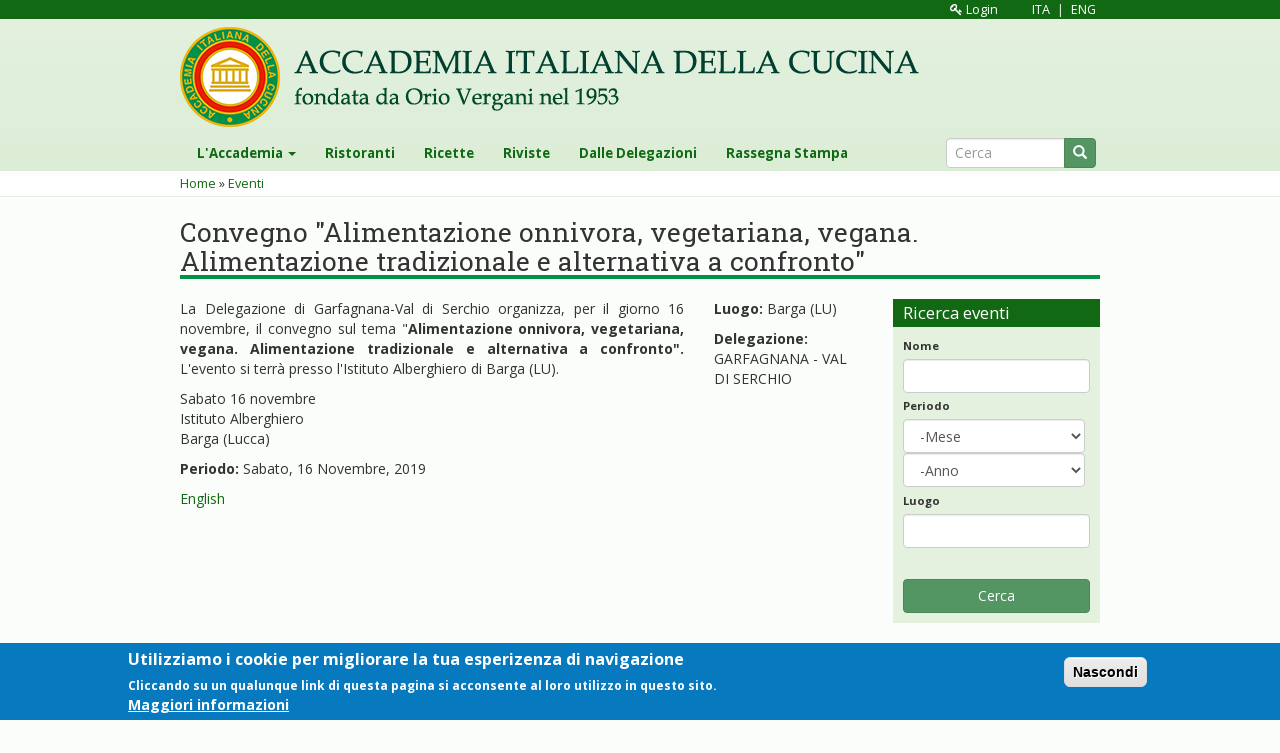

--- FILE ---
content_type: text/html; charset=utf-8
request_url: http://accademia1953.it/it/eventi/evento/convegno-alimentazione-onnivora-vegetariana-vegana-alimentazione-tradizionale-e
body_size: 7525
content:
<!DOCTYPE html>
<html lang="it" dir="ltr" prefix="content: http://purl.org/rss/1.0/modules/content/ dc: http://purl.org/dc/terms/ foaf: http://xmlns.com/foaf/0.1/ og: http://ogp.me/ns# rdfs: http://www.w3.org/2000/01/rdf-schema# sioc: http://rdfs.org/sioc/ns# sioct: http://rdfs.org/sioc/types# skos: http://www.w3.org/2004/02/skos/core# xsd: http://www.w3.org/2001/XMLSchema#">
<head>
  <link rel="profile" href="http://www.w3.org/1999/xhtml/vocab" />
  <meta name="viewport" content="width=device-width, initial-scale=1.0">
  <meta http-equiv="Content-Type" content="text/html; charset=utf-8" />
<link rel="shortcut icon" href="http://accademia1953.it/sites/all/themes/aic/images/favicon.png" type="image/png" />
<meta name="description" content="La Delegazione di Garfagnana-Val di Serchio organizza, per il giorno 16 novembre, il convegno sul tema &quot;Alimentazione onnivora, vegetariana, vegana. Alimentazione tradizionale e alternativa a confronto&quot;. L&#039;evento si terrà presso l&#039;Istituto Alberghiero di Barga (LU). Sabato 16 novembre Istituto Alberghiero Barga (Lucca)" />
<meta name="generator" content="Drupal 7 (https://www.drupal.org)" />
<link rel="canonical" href="http://accademia1953.it/it/eventi/evento/convegno-alimentazione-onnivora-vegetariana-vegana-alimentazione-tradizionale-e" />
<link rel="shortlink" href="http://accademia1953.it/it/node/29173" />
  <title>Convegno "Alimentazione onnivora, vegetariana, vegana. Alimentazione tradizionale e alternativa a confronto" | Accademia Italiana della Cucina</title>
  <style>
@import url("http://accademia1953.it/modules/system/system.base.css?stfk00");
</style>
<style>
@import url("http://accademia1953.it/sites/all/modules/date/date_api/date.css?stfk00");
@import url("http://accademia1953.it/modules/field/theme/field.css?stfk00");
@import url("http://accademia1953.it/sites/all/modules/google_cse/google_cse.css?stfk00");
@import url("http://accademia1953.it/modules/node/node.css?stfk00");
@import url("http://accademia1953.it/sites/all/modules/views/css/views.css?stfk00");
@import url("http://accademia1953.it/sites/all/modules/ckeditor/css/ckeditor.css?stfk00");
@import url("http://accademia1953.it/sites/all/modules/media/modules/media_wysiwyg/css/media_wysiwyg.base.css?stfk00");
</style>
<style>
@import url("http://accademia1953.it/sites/all/modules/colorbox/styles/default/colorbox_style.css?stfk00");
@import url("http://accademia1953.it/sites/all/modules/ctools/css/ctools.css?stfk00");
@import url("http://accademia1953.it/sites/all/modules/eu_cookie_compliance/css/eu_cookie_compliance.css?stfk00");
@import url("http://accademia1953.it/sites/all/libraries/fontawesome/css/font-awesome.css?stfk00");
</style>
<style>#sliding-popup.sliding-popup-bottom,#sliding-popup.sliding-popup-bottom .eu-cookie-withdraw-banner,.eu-cookie-withdraw-tab{background:#0779BF;}#sliding-popup.sliding-popup-bottom.eu-cookie-withdraw-wrapper{background:transparent}#sliding-popup .popup-content #popup-text h1,#sliding-popup .popup-content #popup-text h2,#sliding-popup .popup-content #popup-text h3,#sliding-popup .popup-content #popup-text p,.eu-cookie-compliance-secondary-button,.eu-cookie-withdraw-tab{color:#ffffff !important;}.eu-cookie-withdraw-tab{border-color:#ffffff;}.eu-cookie-compliance-more-button{color:#ffffff !important;}
</style>
<link type="text/css" rel="stylesheet" href="//cdn.jsdelivr.net/bootstrap/3.3.7/css/bootstrap.css" media="all" />
<style>
@import url("http://accademia1953.it/sites/all/themes/bootstrap/css/3.3.7/overrides.min.css?stfk00");
@import url("http://accademia1953.it/sites/all/themes/aic/js/owl-carousel/assets/owl.carousel.min.css?stfk00");
@import url("http://accademia1953.it/sites/all/themes/aic/js/owl-carousel/assets/owl.theme.default.min.css?stfk00");
@import url("http://accademia1953.it/sites/all/themes/aic/js/owl-carousel/animate.css?stfk00");
@import url("http://accademia1953.it/sites/all/themes/aic/css/style.css?stfk00");
@import url("http://accademia1953.it/sites/all/themes/aic/css/bs.css?stfk00");
</style>
<link type="text/css" rel="stylesheet" href="https://fonts.googleapis.com/css?family=Open+Sans:400,400i,700,700i&amp;stfk00" media="all" />
<link type="text/css" rel="stylesheet" href="https://fonts.googleapis.com/css?family=Roboto+Slab&amp;stfk00" media="all" />
<link type="text/css" rel="stylesheet" href="https://fonts.googleapis.com/css?family=Goudy+Bookletter+1911&amp;stfk00" media="all" />
  <!-- HTML5 element support for IE6-8 -->
  <!--[if lt IE 9]>
    <script src="https://cdn.jsdelivr.net/html5shiv/3.7.3/html5shiv-printshiv.min.js"></script>
  <![endif]-->
  <script src="http://accademia1953.it/sites/all/modules/jquery_update/replace/jquery/1.10/jquery.min.js?v=1.10.2"></script>
<script src="http://accademia1953.it/misc/jquery-extend-3.4.0.js?v=1.10.2"></script>
<script src="http://accademia1953.it/misc/jquery.once.js?v=1.2"></script>
<script src="http://accademia1953.it/misc/drupal.js?stfk00"></script>
<script src="http://accademia1953.it/sites/all/modules/eu_cookie_compliance/js/jquery.cookie-1.4.1.min.js?v=1.4.1"></script>
<script src="//cdn.jsdelivr.net/bootstrap/3.3.7/js/bootstrap.js"></script>
<script src="http://accademia1953.it/sites/all/modules/google_cse/google_cse.js?stfk00"></script>
<script src="http://accademia1953.it/sites/default/files/languages/it_xvg1c85L4oVKreTjiWjPzjXa1j1c3e4CN-oSiJqhtnU.js?stfk00"></script>
<script src="http://accademia1953.it/sites/all/libraries/colorbox/jquery.colorbox-min.js?stfk00"></script>
<script src="http://accademia1953.it/sites/all/modules/colorbox/js/colorbox.js?stfk00"></script>
<script src="http://accademia1953.it/sites/all/modules/colorbox/styles/default/colorbox_style.js?stfk00"></script>
<script src="http://accademia1953.it/sites/all/modules/google_analytics/googleanalytics.js?stfk00"></script>
<script>(function(i,s,o,g,r,a,m){i["GoogleAnalyticsObject"]=r;i[r]=i[r]||function(){(i[r].q=i[r].q||[]).push(arguments)},i[r].l=1*new Date();a=s.createElement(o),m=s.getElementsByTagName(o)[0];a.async=1;a.src=g;m.parentNode.insertBefore(a,m)})(window,document,"script","https://www.google-analytics.com/analytics.js","ga");ga("create", "UA-38038211-1", {"cookieDomain":"auto","allowLinker":true});ga("require", "linker");ga("linker:autoLink", ["www.accademia1953.it, www.accademiaitalianacucina.it"]);ga("set", "anonymizeIp", true);ga("send", "pageview");</script>
<script src="http://accademia1953.it/sites/all/modules/field_group/field_group.js?stfk00"></script>
<script src="http://accademia1953.it/sites/all/themes/aic/js/owl-carousel/owl.carousel.min.js?stfk00"></script>
<script src="http://accademia1953.it/sites/all/themes/aic/js/script.js?stfk00"></script>
<script>jQuery.extend(Drupal.settings, {"basePath":"\/","pathPrefix":"it\/","ajaxPageState":{"theme":"aic","theme_token":"B83b-JE2fTEK1oQ3jtMhjmARC40Wfr-anBVYB5MXdYY","js":{"0":1,"1":1,"sites\/all\/themes\/bootstrap\/js\/bootstrap.js":1,"sites\/all\/modules\/eu_cookie_compliance\/js\/eu_cookie_compliance.js":1,"sites\/all\/modules\/jquery_update\/replace\/jquery\/1.10\/jquery.min.js":1,"misc\/jquery-extend-3.4.0.js":1,"misc\/jquery.once.js":1,"misc\/drupal.js":1,"sites\/all\/modules\/eu_cookie_compliance\/js\/jquery.cookie-1.4.1.min.js":1,"\/\/cdn.jsdelivr.net\/bootstrap\/3.3.7\/js\/bootstrap.js":1,"sites\/all\/modules\/google_cse\/google_cse.js":1,"public:\/\/languages\/it_xvg1c85L4oVKreTjiWjPzjXa1j1c3e4CN-oSiJqhtnU.js":1,"sites\/all\/libraries\/colorbox\/jquery.colorbox-min.js":1,"sites\/all\/modules\/colorbox\/js\/colorbox.js":1,"sites\/all\/modules\/colorbox\/styles\/default\/colorbox_style.js":1,"sites\/all\/modules\/google_analytics\/googleanalytics.js":1,"2":1,"sites\/all\/modules\/field_group\/field_group.js":1,"sites\/all\/themes\/aic\/js\/owl-carousel\/owl.carousel.min.js":1,"sites\/all\/themes\/aic\/js\/script.js":1},"css":{"modules\/system\/system.base.css":1,"sites\/all\/modules\/date\/date_api\/date.css":1,"modules\/field\/theme\/field.css":1,"sites\/all\/modules\/google_cse\/google_cse.css":1,"modules\/node\/node.css":1,"sites\/all\/modules\/views\/css\/views.css":1,"sites\/all\/modules\/ckeditor\/css\/ckeditor.css":1,"sites\/all\/modules\/media\/modules\/media_wysiwyg\/css\/media_wysiwyg.base.css":1,"sites\/all\/modules\/colorbox\/styles\/default\/colorbox_style.css":1,"sites\/all\/modules\/ctools\/css\/ctools.css":1,"sites\/all\/modules\/eu_cookie_compliance\/css\/eu_cookie_compliance.css":1,"sites\/all\/libraries\/fontawesome\/css\/font-awesome.css":1,"0":1,"\/\/cdn.jsdelivr.net\/bootstrap\/3.3.7\/css\/bootstrap.css":1,"sites\/all\/themes\/bootstrap\/css\/3.3.7\/overrides.min.css":1,"sites\/all\/themes\/aic\/js\/owl-carousel\/assets\/owl.carousel.min.css":1,"sites\/all\/themes\/aic\/js\/owl-carousel\/assets\/owl.theme.default.min.css":1,"sites\/all\/themes\/aic\/js\/owl-carousel\/animate.css":1,"sites\/all\/themes\/aic\/css\/style.css":1,"sites\/all\/themes\/aic\/css\/bs.css":1,"https:\/\/fonts.googleapis.com\/css?family=Open+Sans:400,400i,700,700i":1,"https:\/\/fonts.googleapis.com\/css?family=Roboto+Slab":1,"https:\/\/fonts.googleapis.com\/css?family=Goudy+Bookletter+1911":1}},"colorbox":{"opacity":"0.85","current":"{current} di {total}","previous":"\u00ab Prec","next":"Succ \u00bb","close":"Chiudi","maxWidth":"98%","maxHeight":"98%","fixed":true,"mobiledetect":true,"mobiledevicewidth":"480px"},"googleCSE":{"cx":"","language":"","resultsWidth":600,"domain":"www.google.com","showWaterMark":1},"urlIsAjaxTrusted":{"\/it\/eventi":true,"\/it\/eventi\/evento\/convegno-alimentazione-onnivora-vegetariana-vegana-alimentazione-tradizionale-e":true},"eu_cookie_compliance":{"popup_enabled":1,"popup_agreed_enabled":0,"popup_hide_agreed":0,"popup_clicking_confirmation":1,"popup_scrolling_confirmation":0,"popup_html_info":"\u003Cdiv\u003E\n  \u003Cdiv class=\u0022popup-content info\u0022\u003E\n    \u003Cdiv id=\u0022popup-text\u0022\u003E\n      \u003Ch2\u003EUtilizziamo i cookie per migliorare la tua esperizenza di navigazione\u003C\/h2\u003E\u003Cp\u003ECliccando su un qualunque link di questa pagina si acconsente al loro utilizzo in questo sito.\u003C\/p\u003E              \u003Cbutton type=\u0022button\u0022 class=\u0022find-more-button eu-cookie-compliance-more-button\u0022\u003EMaggiori informazioni\u003C\/button\u003E\n          \u003C\/div\u003E\n    \u003Cdiv id=\u0022popup-buttons\u0022\u003E\n      \u003Cbutton type=\u0022button\u0022 class=\u0022agree-button eu-cookie-compliance-default-button\u0022\u003ENascondi\u003C\/button\u003E\n          \u003C\/div\u003E\n  \u003C\/div\u003E\n\u003C\/div\u003E","use_mobile_message":false,"mobile_popup_html_info":"\u003Cdiv\u003E\n  \u003Cdiv class=\u0022popup-content info\u0022\u003E\n    \u003Cdiv id=\u0022popup-text\u0022\u003E\n                    \u003Cbutton type=\u0022button\u0022 class=\u0022find-more-button eu-cookie-compliance-more-button\u0022\u003EMaggiori informazioni\u003C\/button\u003E\n          \u003C\/div\u003E\n    \u003Cdiv id=\u0022popup-buttons\u0022\u003E\n      \u003Cbutton type=\u0022button\u0022 class=\u0022agree-button eu-cookie-compliance-default-button\u0022\u003ENascondi\u003C\/button\u003E\n          \u003C\/div\u003E\n  \u003C\/div\u003E\n\u003C\/div\u003E\n","mobile_breakpoint":"768","popup_html_agreed":"\u003Cdiv\u003E\n  \u003Cdiv class=\u0022popup-content agreed\u0022\u003E\n    \u003Cdiv id=\u0022popup-text\u0022\u003E\n      \u003Ch2\u003EThank you for accepting cookies\u003C\/h2\u003E\u003Cp\u003EYou can now hide this message or find out more about cookies.\u003C\/p\u003E    \u003C\/div\u003E\n    \u003Cdiv id=\u0022popup-buttons\u0022\u003E\n      \u003Cbutton type=\u0022button\u0022 class=\u0022hide-popup-button eu-cookie-compliance-hide-button\u0022\u003ENascondi\u003C\/button\u003E\n              \u003Cbutton type=\u0022button\u0022 class=\u0022find-more-button eu-cookie-compliance-more-button-thank-you\u0022 \u003EMaggiori informazioni\u003C\/button\u003E\n          \u003C\/div\u003E\n  \u003C\/div\u003E\n\u003C\/div\u003E","popup_use_bare_css":false,"popup_height":"auto","popup_width":"100%","popup_delay":1000,"popup_link":"\/it\/content\/privacy","popup_link_new_window":1,"popup_position":null,"popup_language":"it","store_consent":false,"better_support_for_screen_readers":0,"reload_page":0,"domain":"","popup_eu_only_js":0,"cookie_lifetime":"100","cookie_session":false,"disagree_do_not_show_popup":0,"method":"default","whitelisted_cookies":"","withdraw_markup":"\u003Cbutton type=\u0022button\u0022 class=\u0022eu-cookie-withdraw-tab\u0022\u003EPrivacy settings\u003C\/button\u003E\n\u003Cdiv class=\u0022eu-cookie-withdraw-banner\u0022\u003E\n  \u003Cdiv class=\u0022popup-content info\u0022\u003E\n    \u003Cdiv id=\u0022popup-text\u0022\u003E\n      \u003Ch2\u003EWe use cookies on this site to enhance your user experience\u003C\/h2\u003E\u003Cp\u003EYou have given your consent for us to set cookies.\u003C\/p\u003E    \u003C\/div\u003E\n    \u003Cdiv id=\u0022popup-buttons\u0022\u003E\n      \u003Cbutton type=\u0022button\u0022 class=\u0022eu-cookie-withdraw-button\u0022\u003EWithdraw consent\u003C\/button\u003E\n    \u003C\/div\u003E\n  \u003C\/div\u003E\n\u003C\/div\u003E\n","withdraw_enabled":false},"googleanalytics":{"trackOutbound":1,"trackMailto":1,"trackDownload":1,"trackDownloadExtensions":"7z|aac|arc|arj|asf|asx|avi|bin|csv|doc(x|m)?|dot(x|m)?|exe|flv|gif|gz|gzip|hqx|jar|jpe?g|js|mp(2|3|4|e?g)|mov(ie)?|msi|msp|pdf|phps|png|ppt(x|m)?|pot(x|m)?|pps(x|m)?|ppam|sld(x|m)?|thmx|qtm?|ra(m|r)?|sea|sit|tar|tgz|torrent|txt|wav|wma|wmv|wpd|xls(x|m|b)?|xlt(x|m)|xlam|xml|z|zip","trackDomainMode":2,"trackCrossDomains":["www.accademia1953.it, www.accademiaitalianacucina.it"]},"field_group":{"div":"full"},"bootstrap":{"anchorsFix":"0","anchorsSmoothScrolling":"0","formHasError":1,"popoverEnabled":1,"popoverOptions":{"animation":1,"html":0,"placement":"right","selector":"","trigger":"click","triggerAutoclose":1,"title":"","content":"","delay":0,"container":"body"},"tooltipEnabled":1,"tooltipOptions":{"animation":1,"html":0,"placement":"auto left","selector":"","trigger":"hover focus","delay":0,"container":"body"}}});</script>
</head>
<body class="html not-front not-logged-in one-sidebar sidebar-second page-node page-node- page-node-29173 node-type-evento i18n-it">
  <div id="skip-link">
    <a href="#main-content" class="element-invisible element-focusable">Salta al contenuto principale</a>
  </div>
    
    <div id="header_before">
        <div class="container">
              <div class="region region-header-before">
    <section id="block-block-1" class="block block-block clearfix">

      
  <div class="login-logout">
<a href="/user"><i class="fa fa-key"></i> Login</a><a href="/it" class="lingua lingua-ita">ITA</a> | <a href="/en" class="lingua lingua-eng">ENG</a>
</div>

</section>
  </div>
        </div>
    </div>  <!-- /#header_before -->
<!--<div class="header-bg" style="background-image: url(/sites/all/themes/aic/images/header.jpg);    background-position: center;">-->

<header id="navbar" role="banner" class="navbar navbar-default">
    <div class="container">
        <div class="navbar-header">
                            <button type="button" class="navbar-toggle" data-toggle="collapse" data-target="#navbar-collapse">
                    <span class="sr-only">Toggle navigation</span>
                    <span class="icon-bar"></span>
                    <span class="icon-bar"></span>
                    <span class="icon-bar"></span>
                </button>
            
                            <a class="logo navbar-btn pull-left" href="/it" title="Home">
                    <img src="http://accademia1953.it/sites/all/themes/aic/images/aic_logo_text.png" alt="Home" class="img-responsive" />
                </a>
            
                    </div>
    </div>
    
        <div class="nav-menu">
            <div class="container">
                <div class="navbar-collapse collapse" id="navbar-collapse">
                    <nav role="navigation">
                                                                                                      <div class="region region-navigation">
    <section id="block-search-form" class="block block-search clearfix">

      
  <form class="form-search content-search" action="/it/eventi/evento/convegno-alimentazione-onnivora-vegetariana-vegana-alimentazione-tradizionale-e" method="post" id="search-block-form" accept-charset="UTF-8"><div><div>
      <h2 class="element-invisible">Form di ricerca</h2>
    <div class="input-group"><input title="Inserisci i termini da cercare." placeholder="Cerca" class="form-control form-text" type="text" id="edit-search-block-form--2" name="search_block_form" value="" size="15" maxlength="128" /><span class="input-group-btn"><button type="submit" class="btn btn-primary"><span class="icon glyphicon glyphicon-search" aria-hidden="true"></span>
</button></span></div><div class="form-actions form-wrapper form-group" id="edit-actions"><button class="element-invisible btn btn-primary form-submit" type="submit" id="edit-submit" name="op" value="Cerca">Cerca</button>
</div><input type="hidden" name="form_build_id" value="form-2FOu0Zn7xtYB02gXpChIgl4Mgr3nTnjz1GdaWK-LvoQ" />
<input type="hidden" name="form_id" value="search_block_form" />
</div>
</div></form>
</section>
<section id="block-system-main-menu" class="block block-system block-menu clearfix">

      
  <ul class="menu nav navbar-nav"><li class="first expanded dropdown"><a href="/it/content/laccademia" data-target="#" class="dropdown-toggle dropdown-toggle" data-toggle="dropdown">L&#039;Accademia <span class="caret"></span></a><ul class="dropdown-menu"><li class="first leaf"><a href="/it/content/laccademia-e-i-suoi-obiettivi">L&#039;Accademia e i suoi obiettivi</a></li>
<li class="leaf"><a href="/it/content/il-manifesto-dellaccademia-1">Il Manifesto dell&#039;Accademia</a></li>
<li class="collapsed"><a href="/it/content/il-presidente-dellaccademia">Il Presidente</a></li>
<li class="leaf"><a href="/it/content/orio-vergani-e-la-nascita-dellaccademia">Orio Vergani e la nascita dell&#039;Accademia</a></li>
<li class="collapsed"><a href="/it/content/brochure-istituzionale">Brochure Istituzionale</a></li>
<li class="leaf"><a href="/it/content/nuovo-statuto">Nuovo Statuto</a></li>
<li class="leaf"><a href="/it/content/nuovo-regolamento">Nuovo Regolamento</a></li>
<li class="leaf"><a href="/it/content/codice-etico">Codice Etico</a></li>
<li class="expanded"><a href="/it/content/la-struttura">La Struttura</a></li>
<li class="expanded"><a href="/it/content/le-delegazioni">Le Delegazioni</a></li>
<li class="collapsed"><a href="/it/content/lattivit%C3%A0">L&#039;Attività</a></li>
<li class="leaf"><a href="/it/content/il-centro-studi-franco-marenghi">Il Centro Studi &quot;Franco Marenghi&quot;</a></li>
<li class="leaf"><a href="/it/content/i-centri-studi-territoriali">I Centri Studi Territoriali</a></li>
<li class="expanded"><a href="/it/content/lattivit%C3%A0-editoriale">L&#039;Attività editoriale</a></li>
<li class="leaf"><a href="/it/content/la-biblioteca-0">La Biblioteca</a></li>
<li class="leaf"><a href="/it/content/finanziamenti">Finanziamenti</a></li>
<li class="leaf"><a href="/it/content/privacy-0">Privacy</a></li>
<li class="last leaf"><a href="/it/content/contatti">Contatti</a></li>
</ul></li>
<li class="leaf"><a href="/it/ristoranti">Ristoranti</a></li>
<li class="leaf"><a href="/it/ricette">Ricette</a></li>
<li class="leaf"><a href="/it/riviste">Riviste</a></li>
<li class="collapsed"><a href="/it/dalle-delegazioni">Dalle Delegazioni</a></li>
<li class="last leaf"><a href="/it/content/rassegna-stampa">Rassegna Stampa</a></li>
</ul>
</section>
  </div>
                                            </nav>
                </div>
            </div>
        </div>
    </header>
<!--</div>-->
    <div class="briciole">
        <div class="container">
            <h2 class="element-invisible">Tu sei qui</h2><div class="breadcrumb"><span class="inline odd first"><a href="/it">Home</a></span> <span class="delimiter">»</span> <span class="inline even last"><a href="/it/eventi">Eventi</a></span></div>        </div>
    </div>
<div class="sfondo">
    
    <div class="main-container">
        <div class="container">

            <header role="banner" id="page-header">
                
                            </header> <!-- /#page-header -->



            <section>
                <a id="main-content"></a>
                                                    <h1 class="page-header"><span>Convegno &quot;Alimentazione onnivora, vegetariana, vegana. Alimentazione tradizionale e alternativa a confronto&quot;</span></h1>
                                                                                                                                                </section>

            <div class="row">

                <section class="col-sm-9">
                                          <div class="region region-content">
    <section id="block-system-main" class="block block-system clearfix">

      
  <article id="node-29173" class="node node-evento clearfix" about="/it/eventi/evento/convegno-alimentazione-onnivora-vegetariana-vegana-alimentazione-tradizionale-e" typeof="sioc:Item foaf:Document">
    <header>
            <span property="dc:title" content="Convegno &quot;Alimentazione onnivora, vegetariana, vegana. Alimentazione tradizionale e alternativa a confronto&quot;" class="rdf-meta element-hidden"></span><span property="sioc:num_replies" content="0" datatype="xsd:integer" class="rdf-meta element-hidden"></span>      </header>
    <div class="group-row field-group-div row"><div class="group-col1 field-group-div col-md-9"><div class="field field-name-body field-type-text-with-summary field-label-hidden"><div class="field-items"><div class="field-item even" property="content:encoded"><p class="rtejustify">La Delegazione di Garfagnana-Val di Serchio organizza, per il giorno 16 novembre, il convegno sul tema "<strong>Alimentazione onnivora, vegetariana, vegana. Alimentazione tradizionale e alternativa a confronto".</strong> L'evento si terrà presso l'Istituto Alberghiero di Barga (LU).</p>

<p>Sabato 16 novembre<br />
Istituto Alberghiero<br />
Barga (Lucca)</p>
</div></div></div><div class="field field-name-field-intervallo field-type-datetime field-label-inline clearfix"><div class="field-label">Periodo:&nbsp;</div><div class="field-items"><div class="field-item even"><span class="date-display-single" property="dc:date" datatype="xsd:dateTime" content="2019-11-16T00:00:00+01:00">Sabato, 16 Novembre, 2019</span></div></div></div></div><div class="group-col2 field-group-div col-md-3"><div class="field field-name-field-luogo field-type-text field-label-inline clearfix"><div class="field-label">Luogo:&nbsp;</div><div class="field-items"><div class="field-item even">Barga (LU)</div></div></div><div class="field field-name-field-delegazione field-type-entityreference field-label-inline clearfix"><div class="field-label">Delegazione:&nbsp;</div><div class="field-items"><div class="field-item even">GARFAGNANA - VAL DI SERCHIO</div></div></div></div></div>     <footer>
          <ul class="links list-inline"><li class="translation_en first last"><a href="/en/eventi/evento/convegno-alimentazione-onnivora-vegetariana-vegana-alimentazione-tradizionale-e" title="Convegno &quot;Alimentazione onnivora, vegetariana, vegana. Alimentazione tradizionale e alternativa a confronto&quot;" class="translation-link translation-link" xml:lang="en">English</a></li>
</ul>  </footer>
      </article>

</section>
  </div>
                </section>

                                    <aside class="col-sm-3" role="complementary">
                          <div class="region region-sidebar-second">
    <section id="block-views-exp-eventi-page" class="block block-views cerca clearfix">

        <h2 class="block-title">Ricerca eventi</h2>
    
  <form action="/it/eventi" method="get" id="views-exposed-form-eventi-page" accept-charset="UTF-8"><div><div class="views-exposed-form">
  <div class="views-exposed-widgets clearfix">
          <div id="edit-title-wrapper" class="views-exposed-widget views-widget-filter-title">
                  <label for="edit-title">
            Nome          </label>
                        <div class="views-widget">
          <div class="form-item form-item-title form-type-textfield form-group"><input class="form-control form-text" type="text" id="edit-title" name="title" value="" size="30" maxlength="128" /></div>        </div>
              </div>
          <div id="edit-field-data-value-wrapper" class="views-exposed-widget views-widget-filter-field_data_value">
                  <label for="edit-field-data-value">
            Periodo          </label>
                        <div class="views-widget">
          <div id="edit-field-data-value-value-wrapper"><div id="edit-field-data-value-value-inside-wrapper"><div  class="container-inline-date"><div class="form-item form-item-field-data-value-value form-type-date-select form-group"><div id="edit-field-data-value-value"  class="date-padding clearfix"><div class="form-item form-item-field-data-value-value-month form-type-select form-group"><div class="date-month"><select class="date-month form-control form-select" id="edit-field-data-value-value-month" name="field_data_value[value][month]"><option value="" selected="selected">-Mese</option><option value="1">Gen</option><option value="2">Feb</option><option value="3">Mar</option><option value="4">Apr</option><option value="5">Mag</option><option value="6">Giu</option><option value="7">Lug</option><option value="8">Ago</option><option value="9">Set</option><option value="10">Ott</option><option value="11">Nov</option><option value="12">Dic</option></select></div> <label class="control-label element-invisible" for="edit-field-data-value-value-month">Mese</label>
</div><div class="form-item form-item-field-data-value-value-year form-type-select form-group"><div class="date-year"><select class="date-year form-control form-select" id="edit-field-data-value-value-year" name="field_data_value[value][year]"><option value="" selected="selected">-Anno</option><option value="2022">2022</option><option value="2023">2023</option><option value="2024">2024</option><option value="2025">2025</option><option value="2026">2026</option><option value="2027">2027</option><option value="2028">2028</option></select></div> <label class="control-label element-invisible" for="edit-field-data-value-value-year">Anno</label>
</div></div></div></div></div></div>        </div>
              </div>
          <div id="edit-field-luogo-value-wrapper" class="views-exposed-widget views-widget-filter-field_luogo_value">
                  <label for="edit-field-luogo-value">
            Luogo          </label>
                        <div class="views-widget">
          <div class="form-item form-item-field-luogo-value form-type-textfield form-group"><input class="form-control form-text" type="text" id="edit-field-luogo-value" name="field_luogo_value" value="" size="30" maxlength="128" /></div>        </div>
              </div>
                    <div class="views-exposed-widget views-submit-button">
      <button type="submit" id="edit-submit-eventi" name="" value="Cerca" class="btn btn-primary form-submit">Cerca</button>
    </div>
      </div>
</div>
</div></form>
</section>
  </div>
                    </aside>  <!-- /#sidebar-second -->
                
            </div>
        </div>
    </div>
</div>

    <footer class="footer">
        <div class=" container">
            <div class="row">
                  <div class="region region-footer">
    <section id="block-block-2" class="block block-block col-md-4 clearfix">

      
  <p><img alt="" src="/sites/all/themes/aic/images/aic_logo_mini.png" /></p>

<p><em>La critica gastronomica è un’arte difficile, con un’etica particolare, che esige conoscenza, disinteresse, onestà e tolleranza.</em><br />

P.IVA 05117010156</p>

<p><a href="http://accademia1953.it/it/content/privacy-0">Privacy Policy</a></p>

</section>
<section id="block-block-3" class="block block-block col-md-5 clearfix">

      
  <h4>Contatti</h4>

<p>‌<i class="fa fa-map-marker"> </i> <strong>Indirizzo</strong>: Via Napo Torriani, 31 - 20124 Milano</p>

<p><i class="fa fa-phone"> </i> <strong>Telefono:</strong> +39 02 66987018</p>

<p><i class="fa fa-envelope"> </i> <strong>Email:</strong> <a href="mailto:info@accademia1953.it">info@accademia1953.it</a></p>

</section>
<section id="block-menu-block-2" class="block block-menu-block col-md-3 clearfix">

      
  <div class="menu-block-wrapper menu-block-2 menu-name-main-menu parent-mlid-0 menu-level-1">
  <ul class="menu nav"><li class="first leaf has-children menu-mlid-774"><a href="/it/content/laccademia">L&#039;Accademia</a></li>
<li class="leaf menu-mlid-724"><a href="/it/ristoranti">Ristoranti</a></li>
<li class="leaf menu-mlid-723"><a href="/it/ricette">Ricette</a></li>
<li class="leaf menu-mlid-725"><a href="/it/riviste">Riviste</a></li>
<li class="leaf has-children menu-mlid-1024"><a href="/it/dalle-delegazioni">Dalle Delegazioni</a></li>
<li class="last leaf menu-mlid-1817"><a href="/it/content/rassegna-stampa">Rassegna Stampa</a></li>
</ul></div>

</section>
  </div>
</div>
        </div>
    </footer>
  <script>function euCookieComplianceLoadScripts() {}</script>
<script>var eu_cookie_compliance_cookie_name = "";</script>
<script src="http://accademia1953.it/sites/all/themes/bootstrap/js/bootstrap.js?stfk00"></script>
<script src="http://accademia1953.it/sites/all/modules/eu_cookie_compliance/js/eu_cookie_compliance.js?stfk00"></script>
</body>
</html>


--- FILE ---
content_type: text/css
request_url: http://accademia1953.it/sites/all/themes/aic/css/style.css?stfk00
body_size: 10314
content:
body {
  font-family: 'Open Sans', sans-serif;
  background-color: #fbfdfa; }

a {
  color: #116913; }

a:hover, a:focus {
  color: #214c38; }

.container {
  max-width: 950px; }

.front .sfondo {
  background-image: linear-gradient(#dcedd6 10%, #fbfdfa);
  background-size: 100px auto;
  background-repeat: repeat-x; }

.main-container {
  /*background-color: $colore8;*/
  padding-top: 20px; }

.front .main-container {
  padding-top: 0; }

.footer {
  background: #116913;
  color: #c8dfc3;
  margin-top: 0;
  padding: 15px;
  font-size: 85%; }

.footer a {
  color: #ffffff; }

.footer .menu-block-2 a:hover {
  background: transparent; }

.front .region-content {
  margin-top: 10px; }

.region-content, .region-sidebar-second {
  margin-bottom: 30px; }

.titolo-blocco, .page-header {
  border-bottom: 4px solid #116913;
  font-family: "Roboto Slab";
  padding: 0;
  font-size: 190%; }

.titolo-blocco span, .page-header span {
  border-bottom: 4px solid #019247;
  display: inline-block;
  margin-bottom: -15px; }

.front .titolo-blocco {
  border-bottom: 1px solid #116913;
  font-size: 146%; }

.front .titolo-blocco span {
  margin-bottom: 0;
  padding: 4px 11px;
  background-color: #116913;
  border: 0;
  color: #ffffff; }

.front .titolo-blocco span a {
  color: #ffffff; }

/** stili generici **/
.node .field {
  margin-bottom: 10px; }

.node div.field-group-html-element.gruppo {
  margin-bottom: 10px; }

.node div.field-group-html-element.gruppo .field {
  margin-bottom: 0; }

.node div.field-group-html-element.valutazione {
  border: 1px solid #e3f1de;
  padding: 10px;
  text-align: center;
  font-size: 80%; }

.view .media {
  margin-bottom: 40px; }

/** header_before **/
#header_before {
  background-color: #116913;
  color: #e3f1de;
  font-size: 90%; }

#header_before a {
  color: #ffffff; }

#header_before a:hover, #header_before a:active {
  text-decoration: none; }

#header_before .login-logout {
  text-align: right; }

#header_before .login-logout a,
#header_before .login-logout span {
  padding: 1px 10px;
  display: inline-block; }

#header_before .login-logout .lingua {
  padding-left: 4px;
  padding-right: 4px; }

#header_before .login-logout .lingua-ita {
  margin-left: 20px; }

/**
 * content_before
 */
#content_before {
  /*background-color: $colore8;*/
  min-height: 500px; }

/** slideshow owl carousel **/
.slideshow.owl-carousel .item {
  padding: 20px;
  display: flex;
  align-items: center;
  min-height: 500px; }

.slideshow.owl-carousel .riquadro {
  background-color: rgba(255, 255, 255, 0.8);
  padding: 4px; }

.slideshow.owl-carousel .riquadro.visibile0 {
  display: none; }

.slideshow.owl-carousel .riquadro2 {
  border: 2px solid #019247;
  padding: 10px; }

.slideshow.owl-carousel .views-field-title {
  font-size: 180%;
  display: block; }

.slideshow.owl-carousel .views-field-title a {
  display: block; }

.slideshow.owl-carousel .views-field-title a:hover, .slideshow.owl-carousel .views-field-title a:focus {
  text-decoration: none; }

.slideshow.owl-carousel .views-field-body {
  margin-top: 10px; }

.slideshow.owl-carousel .owl-dots {
  position: absolute;
  bottom: 0;
  background-color: rgba(0, 0, 0, 0.1);
  font-size: 0em;
  margin: 0 auto;
  left: 0;
  right: 0; }

.slideshow.owl-carousel .views-field-field-link {
    display:none; }

@media (min-width: 768px) {
  .slideshow.owl-carousel .item {
    min-height: 500px;
    /*min-height: 480px;
    padding-top: 110px;*/ }

  .slideshow.owl-carousel .riquadro2 {
    padding: 15px; }

  .slideshow.owl-carousel .owl-dots {
    display: block; } }
@media (min-width: 920px) {
  .slideshow.owl-carousel .owl-dots {
    width: 920px; } }
/**
 * user login
 */
@media (min-width: 768px) {
  #user-login, #user-register-form {
    width: 70%; } }
/*
 * navbar
 */
header#navbar {
  margin: 0;
  border-radius: 0;
  background-image: linear-gradient(#e3f1de, #dcedd6);
  border: 0;
  font-size: 95%; }

header#navbar .navbar-nav > li > a {
  color: #116913;
  font-weight: bold; }

header#navbar #block-search-form .form-actions {
  display: none; }

header#navbar #block-search-form input {
  padding: 4px 8px;
  height: auto; }

header#navbar #block-search-form .input-group-btn button {
  padding: 4px 8px;
  height: auto; }

header#navbar .navbar-nav > li > a:hover, .header#navbar .navbar-nav > li > a:focus {
  background-color: rgba(255, 255, 255, 0.35); }

header#navbar .navbar-nav > .active > a, header#navbar .navbar-nav > .active > a:hover, header#navbar .navbar-nav > .active > a:focus {
  background-color: #ffffff; }

header#navbar .navbar-nav > .open > a, header#navbar .navbar-nav > .open > a:hover, header#navbar .navbar-nav > .open > a:focus {
  background-color: #ffffff; }

@media (min-width: 768px) {
  header#navbar .navbar-collapse {
    padding: 0; }

  header#navbar .navbar-nav > li > a {
    padding: 8px 12px; }

  header#navbar #block-search-form {
    margin: 3px 4px 0 0;
    width: 150px;	}

  .front header#navbar .nav-menu {
    /*background-color: #a4d7a1;*/ } }
/**
 * breadcrumb
 */
.briciole {
  border-radius: 0;
  font-size: 90%;
  background-color: #ffffff;
  border-bottom: 1px solid #e3f1de;
  padding-top: 4px;
  padding-bottom: 4px; }

.briciole .breadcrumb {
  margin-bottom: 0;
  background-color: transparent;
  padding: 0; }

/* homepage: blocco notizie */
.view-notizie.view-display-id-block_1 .notizia {
  min-height: 250px;
  position: relative;
  margin-bottom: 20px;
  border: 1px solid #c8dfc3; }

.view-notizie.view-display-id-block_1 .notizia .views-field-title a {
  color: #ffffff;
  font-size: 80%;
  display: block;
  height: 100%;
  position: absolute;
  width: 100%; }

.view-notizie.view-display-id-block_1 .notizia .views-field-title a span {
  background-color: rgba(17, 105, 19, 0.92);
  position: absolute;
  bottom: 0;
  width: 100%;
  margin: 0;
  padding: 10px; }

/**
 * eventi
 */
.view-id-eventi.view-display-id-block .views-row {
  margin-bottom: 20px;
  border-bottom: 1px solid #c8dfc3;
  padding-bottom: 20px; }

.view-id-eventi.view-display-id-block .views-row:last-child {
  border-bottom: none;
  padding-bottom: 0; }

.view-id-eventi.view-display-id-block .views-row .riquadro {
  /*padding: 10px;*/
  /*background-color: #f8fff5*/ }

.view-id-eventi .views-field-field-intervallo {
  background-color: #e3f1de;
  color: #116913;
  padding: 2px 4px;
  display: inline-block;
  margin-bottom: 10px; }

.view-id-eventi.view-display-id-page .views-field-field-intervallo {
  display: block;
  border-radius: 10px;
  font-size: 120%;
  width: 100px;
  text-align: center; }

/**
 * homepage: blocco accademia oggi
 */
.view-accademia-oggi.view-id-accademia_oggi .views-row,
.view-focus.view-id-focus.view-display-id-block,
.videomessaggio
 {
  border: 1px solid #c8dfc3;
  margin-bottom: 20px;
  padding: 20px;
  background: #ffffff;
  box-shadow: 0px 3px 9px -6px #116913; }

.view-accademia-oggi.view-id-accademia_oggi .views-row:last-child {
  /*margin-bottom: 0;*/
  /*border-bottom: 0;*/ }

/**
 * homepage block sotto #content_after
 */
#content_after {
  background-color: #e3f1de;
  border-top: 3px solid #c8dfc3; }

#content_after .titolo-blocco {
  border-bottom: 0;
  margin-top: 0;
  font-size: 140%; }

/**
 * view-homepage
 */
.view-homepage.view-display-id-block_1 {
  padding: 20px 10px; }

.view-homepage.view-display-id-block_1 ul {
  padding-left: 20px; }

/**
 * menu-block laterale
 */
.block-menu-block li ul {
  display: none;
  margin-left: 15px; }

.block-menu-block li a {
  padding: 4px 8px; }

.block-menu-block li.active > a {
  font-weight: bold; }

.block-menu-block li.active ul {
  display: block; }

.block-menu-block ul a::before {
  content: "\e250";
  display: inline-block;
  font-family: "Glyphicons Halflings";
  font-size: 0.5em;
  font-style: normal;
  font-weight: normal;
  padding-right: 0.6em;
  text-decoration: inherit; }

/**
 * views-exposed-form
 */
.region-content .views-exposed-form .views-exposed-widget {
  width: 50%; }

.region-sidebar-second .views-exposed-form .form-group {
  width: 100%; }

/**
 * block cerca
 */
.block.cerca .block-title {
  background-color: #116913;
  color: #ffffff;
  font-size: 120%;
  margin: 0;
  padding: 5px 10px; }

.block.cerca .views-exposed-form {
  background: #e3f1de;
  padding: 5px 10px;
  font-size: 80%; }

.block.cerca .views-exposed-form .views-exposed-widget {
  float: none;
  padding-left: 0;
  padding-right: 0; }

.block.cerca .form-submit {
  display: block;
  width: 100%; }

/**
 * contenuto: articoli/dalle delegazioni
 */
.node-articolo .field-name-field-immagini .field-item {
  float: left;
  margin-right: 10px;
  margin-bottom: 10px; }

.view-articoli .views-field-field-immagini ul {
  padding: 0;
  list-style: none;
  align-content: flex-start;
  vertical-align: middle;
  display: flex;
  flex-wrap: wrap; }

.view-articoli .views-field-field-immagini ul li {
  padding-right: 10px;
  padding-bottom: 10px; }

.view-articoli .views-row {
  margin-bottom: 20px;
  padding-bottom: 20px;
  border-bottom: 1px solid #c8dfc3; }

.view-articoli .views-row:last-child {
  margin-bottom: 0;
  padding-bottom: 20px;
  border-bottom: none; }

/**
 * contenuto: notizie
 */
.node-notizia .field-name-field-immagini .field-item {
    display: inline-block;
    padding-right: 10px;
    padding-bottom: 10px; }  

/**
 * field geolocation
 */
.field-widget-geolocation-googlemap {
  overflow: visible; }

.field-widget-geolocation-googlemap .geolocation-address .form-type-textfield {
  float: none; }

/*# sourceMappingURL=style.css.map */

/*# sourceMappingURL=style.css.map */

#edit-field-concluso {
	background-color: #ffffe3;
    padding: 10px;
    border: 1px solid #ffe4b6;
}
#edit-field-concluso .control-label {
	color: red;
}
#edit-field-concluso .help-block {
	font-size: 105% !important;
}

.page-ricette .view-filters,
.page-focus .view-filters {
	background: #e3f1de;
	padding: 5px 10px;
	font-size: 80%;
	margin-bottom: 10px;
}
.page-focus .views-field-field-data {
	white-space: nowrap;
}
.page-focus .views-field-field-data::first-letter, 
.date-display-single::first-letter, 
.date-display-range::first-letter {
	text-transform: uppercase !important;
}
ul li,
ol li,
ol li li,
ul li li {
	padding-left: 5px;
}
td {
  white-space: normal !important; // To consider whitespace.
}



--- FILE ---
content_type: text/css
request_url: http://accademia1953.it/sites/all/themes/aic/css/bs.css?stfk00
body_size: 1870
content:
@media (min-width: 992px) {
    /*    .table-row {
            display: table;
            table-layout: fixed;
        }

        .table-row [class^="col-"] {
            display: table-cell;
            float: none;
        }*/ }
@media (min-width: 992px) {
  .separatore {
    border-left: 1px solid #ccc; } }
.mb10 {
  margin-bottom: 10px; }

.mr10 {
  margin-right: 10px; }

.mt10 {
  margin-top: 10px; }

.ml10 {
  margin-left: 10px; }

.btn-primary {
  background-color: #549663 !important;
  border-color: #4b8659 !important; }

.btn-primary:focus, .btn-primary:hover {
  background-color: #42764e !important;
  border-color: #355f3f !important; }

.btn-primary:active {
  background-color: #355f3f !important;
  border-color: #4b835f !important; }

.pagination > li > a, .pagination > li > span {
  color: #32624c !important; }

.pagination > .active > a, .pagination > .active > span {
  background-color: #32624c !important;
  border-color: #32624c !important;
  color: #ffffff !important; }

.rtecenter .img-responsive {
  margin: 0 auto; }

.bg.x-left {
  background-position-x: left !important; }

.bg.x-center {
  background-position-x: center !important; }

.bg.x-right {
  background-position-x: right !important; }

.bg.y-top {
  background-position-y: top !important; }

.bg.y-center {
  background-position-y: center !important; }

.bg.y-right {
  background-position-y: bottom !important; }

.bg.size-initial {
  background-size: initial !important; }

.bg.size-contain {
  background-size: 920px auto !important; }
@media (max-width: 919px) {
	#content_before {
		min-height: 300px !important;
	}
	.bg.size-contain {
		background-size: contain !important;
		min-height: 300px !important;
	}
}
.bg.size-height {
  background-size: auto 500px !important; }

.bg.size-cover {
  background-size: cover !important; }

/*# sourceMappingURL=bs.css.map */


--- FILE ---
content_type: text/plain
request_url: https://www.google-analytics.com/j/collect?v=1&_v=j102&aip=1&a=1661404424&t=pageview&_s=1&dl=http%3A%2F%2Faccademia1953.it%2Fit%2Feventi%2Fevento%2Fconvegno-alimentazione-onnivora-vegetariana-vegana-alimentazione-tradizionale-e&ul=en-us%40posix&dt=Convegno%20%22Alimentazione%20onnivora%2C%20vegetariana%2C%20vegana.%20Alimentazione%20tradizionale%20e%20alternativa%20a%20confronto%22%20%7C%20Accademia%20Italiana%20della%20Cucina&sr=1280x720&vp=1280x720&_u=YGBACEABBAAAACAAI~&jid=1758835693&gjid=211927567&cid=512956438.1763726744&tid=UA-38038211-1&_gid=2044838282.1763726744&_r=1&_slc=1&z=349402582
body_size: -451
content:
2,cG-8PC8M5TPN1

--- FILE ---
content_type: text/javascript
request_url: http://accademia1953.it/sites/all/themes/aic/js/script.js?stfk00
body_size: 2763
content:
// Using the closure to map jQuery to $.
(function($) {

    // Store our function as a property of Drupal.behaviors.
    Drupal.behaviors.myModuleSecureLink = {
        attach: function(context, settings) {

            if (jQuery('section#block-views-slideshow-block .slideshow').length) {
                jQuery('section#block-views-slideshow-block .slideshow').owlCarousel({
                    loop: true,
                    //margin: 10,
                    autoplay: true,
                    autoplayTimeout: 10000,
                    //animateOut: 'slideOutLeft',
                    //animateIn: 'slideInRight',
                    animateOut: 'fadeOut',
                    dots: true,
                    nav: false,
                    navText: ['&laquo;','&raquo;'],
                    responsive: {
                        0: {items: 1},
                        600: {items: 1},
                        1000: {items: 1}
                    }
                });

                var owl = $('.owl-carousel').data('owlCarousel');
                $(document.documentElement).keyup(function(event) {
                    if (event.keyCode == 37) {
                        owl.prev();
                    } else if (event.keyCode == 39) {
                        owl.next();
            }
                });

                $('.owl-carousel .play').on('click',function(){
                        owl.trigger('play.owl.autoplay',[10000])
                });
                $('.owl-carousel .stop').on('click',function(){
                        owl.trigger('stop.owl.autoplay')
                });
                
                $('.owl-item').hover(function(e) {
                    var html = $(this).find('.views-field-field-link .field-content').html();
                    if (html !== ""){
                        $(this).css('cursor','pointer');
                    }
                })
                
                $('.owl-item').click(function(e) {
                    var html = $(this).find('.views-field-field-link .field-content').html();
                    if (html !== ""){
                        location.href = html;
                    }
                })
            }

            jQuery('a[href$="pdf"]').attr("target","_blank");
            jQuery('a[href$="doc"]').attr("target","_blank");
            jQuery('a[href$="docx"]').attr("target","_blank");
            jQuery('a[href$="xls"]').attr("target","_blank");
            jQuery('a[href$="xlsx"]').attr("target","_blank");

        }
    };

    // You could add additional behaviors here.
    Drupal.behaviors.myModuleMagic = {
        attach: function(context, settings) {
        },
        detach: function(context, settings) {
        }
    };

}(jQuery));